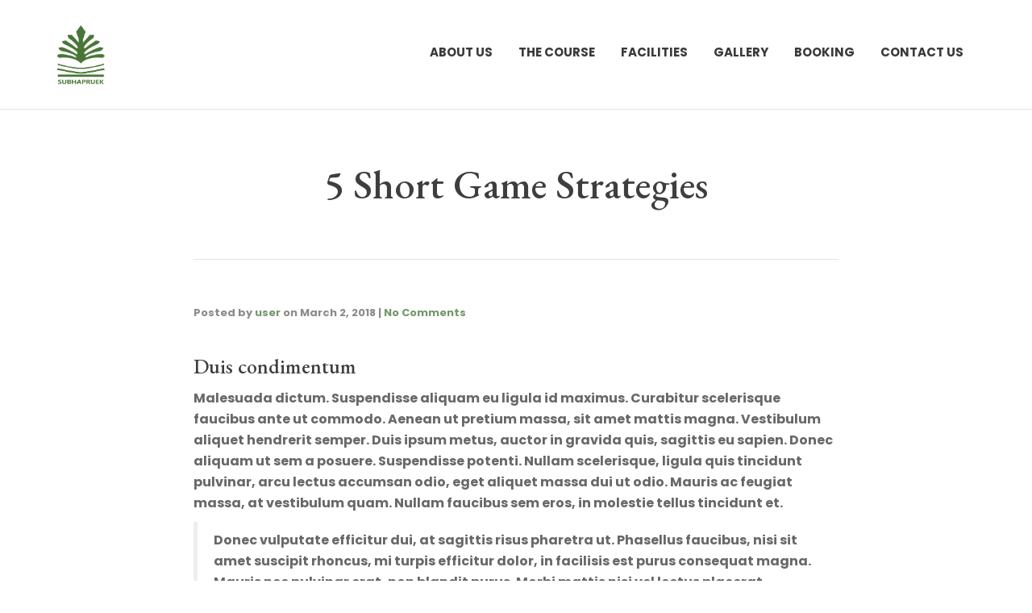

--- FILE ---
content_type: text/html; charset=UTF-8
request_url: https://subhapruekgolf.com/2018/03/02/5-short-game-strategies/
body_size: 9713
content:
<!DOCTYPE html>
<!--[if lt IE 7]>      <html class="no-js lt-ie9 lt-ie8 lt-ie7" lang="en-US"> <![endif]-->
<!--[if IE 7]>         <html class="no-js lt-ie9 lt-ie8" lang="en-US"> <![endif]-->
<!--[if IE 8]>         <html class="no-js lt-ie9" lang="en-US"> <![endif]-->
<!--[if gt IE 8]><!--> <html class="no-js" lang="en-US"> <!--<![endif]-->
<head>
  <meta charset="UTF-8">
  <meta name="viewport" content="width=device-width, initial-scale=1.0">
  <link rel="alternate" type="application/rss+xml" title="Subhapruek Golf Club Feed" href="https://subhapruekgolf.com//feed/">
<title>5 Short Game Strategies &#8211; Subhapruek Golf Club</title>
<style type="text/css" media="screen">#ui-datepicker-div.booked_custom_date_picker table.ui-datepicker-calendar tbody td a.ui-state-active,#ui-datepicker-div.booked_custom_date_picker table.ui-datepicker-calendar tbody td a.ui-state-active:hover,body #booked-profile-page input[type=submit].button-primary:hover,body .booked-list-view button.button:hover, body .booked-list-view input[type=submit].button-primary:hover,body table.booked-calendar input[type=submit].button-primary:hover,body .booked-modal input[type=submit].button-primary:hover,body table.booked-calendar th,body table.booked-calendar thead,body table.booked-calendar thead th,body table.booked-calendar .booked-appt-list .timeslot .timeslot-people button:hover,body #booked-profile-page .booked-profile-header,body #booked-profile-page .booked-tabs li.active a,body #booked-profile-page .booked-tabs li.active a:hover,body #booked-profile-page .appt-block .google-cal-button > a:hover,#ui-datepicker-div.booked_custom_date_picker .ui-datepicker-header{ background:#c4f2d4 !important; }body #booked-profile-page input[type=submit].button-primary:hover,body table.booked-calendar input[type=submit].button-primary:hover,body .booked-list-view button.button:hover, body .booked-list-view input[type=submit].button-primary:hover,body .booked-modal input[type=submit].button-primary:hover,body table.booked-calendar th,body table.booked-calendar .booked-appt-list .timeslot .timeslot-people button:hover,body #booked-profile-page .booked-profile-header,body #booked-profile-page .appt-block .google-cal-button > a:hover{ border-color:#c4f2d4 !important; }body table.booked-calendar tr.days,body table.booked-calendar tr.days th,body .booked-calendarSwitcher.calendar,body #booked-profile-page .booked-tabs,#ui-datepicker-div.booked_custom_date_picker table.ui-datepicker-calendar thead,#ui-datepicker-div.booked_custom_date_picker table.ui-datepicker-calendar thead th{ background:#039146 !important; }body table.booked-calendar tr.days th,body #booked-profile-page .booked-tabs{ border-color:#039146 !important; }#ui-datepicker-div.booked_custom_date_picker table.ui-datepicker-calendar tbody td.ui-datepicker-today a,#ui-datepicker-div.booked_custom_date_picker table.ui-datepicker-calendar tbody td.ui-datepicker-today a:hover,body #booked-profile-page input[type=submit].button-primary,body table.booked-calendar input[type=submit].button-primary,body .booked-list-view button.button, body .booked-list-view input[type=submit].button-primary,body .booked-list-view button.button, body .booked-list-view input[type=submit].button-primary,body .booked-modal input[type=submit].button-primary,body table.booked-calendar .booked-appt-list .timeslot .timeslot-people button,body #booked-profile-page .booked-profile-appt-list .appt-block.approved .status-block,body #booked-profile-page .appt-block .google-cal-button > a,body .booked-modal p.booked-title-bar,body table.booked-calendar td:hover .date span,body .booked-list-view a.booked_list_date_picker_trigger.booked-dp-active,body .booked-list-view a.booked_list_date_picker_trigger.booked-dp-active:hover,.booked-ms-modal .booked-book-appt /* Multi-Slot Booking */{ background:#56c477; }body #booked-profile-page input[type=submit].button-primary,body table.booked-calendar input[type=submit].button-primary,body .booked-list-view button.button, body .booked-list-view input[type=submit].button-primary,body .booked-list-view button.button, body .booked-list-view input[type=submit].button-primary,body .booked-modal input[type=submit].button-primary,body #booked-profile-page .appt-block .google-cal-button > a,body table.booked-calendar .booked-appt-list .timeslot .timeslot-people button,body .booked-list-view a.booked_list_date_picker_trigger.booked-dp-active,body .booked-list-view a.booked_list_date_picker_trigger.booked-dp-active:hover{ border-color:#56c477; }body .booked-modal .bm-window p i.fa,body .booked-modal .bm-window a,body .booked-appt-list .booked-public-appointment-title,body .booked-modal .bm-window p.appointment-title,.booked-ms-modal.visible:hover .booked-book-appt{ color:#56c477; }.booked-appt-list .timeslot.has-title .booked-public-appointment-title { color:inherit; }</style><link rel='dns-prefetch' href='//s.w.org' />
<link rel='dns-prefetch' href='//c0.wp.com' />
<link href='https://fonts.gstatic.com' crossorigin rel='preconnect' />
<link rel="alternate" type="application/rss+xml" title="Subhapruek Golf Club &raquo; Feed" href="https://subhapruekgolf.com/feed/" />
<link rel="alternate" type="application/rss+xml" title="Subhapruek Golf Club &raquo; Comments Feed" href="https://subhapruekgolf.com/comments/feed/" />
<link rel="alternate" type="application/rss+xml" title="Subhapruek Golf Club &raquo; 5 Short Game Strategies Comments Feed" href="https://subhapruekgolf.com/2018/03/02/5-short-game-strategies/feed/" />
<link rel='stylesheet' id='formidable-css'  href='https://subhapruekgolf.com/wp-content/plugins/formidable/css/formidableforms1.css?ver=1251537' type='text/css' media='all' />
<link rel='stylesheet' id='themo-icons-css'  href='https://subhapruekgolf.com/wp-content/plugins/th-widget-pack/assets/icons/golf_icons.css?ver=2' type='text/css' media='all' />
<link rel='stylesheet' id='wp-block-library-css'  href='https://c0.wp.com/c/5.6.16/wp-includes/css/dist/block-library/style.min.css' type='text/css' media='all' />
<style id='wp-block-library-inline-css' type='text/css'>
.has-text-align-justify{text-align:justify;}
</style>
<link rel='stylesheet' id='font-awesome-5-css'  href='https://subhapruekgolf.com/wp-content/plugins/themeisle-companion/obfx_modules/gutenberg-blocks/assets/fontawesome/css/all.min.css?ver=2.10.3' type='text/css' media='all' />
<link rel='stylesheet' id='font-awesome-4-shims-css'  href='https://subhapruekgolf.com/wp-content/plugins/themeisle-companion/obfx_modules/gutenberg-blocks/assets/fontawesome/css/v4-shims.min.css?ver=2.10.3' type='text/css' media='all' />
<link rel='stylesheet' id='dashicons-css'  href='https://c0.wp.com/c/5.6.16/wp-includes/css/dashicons.min.css' type='text/css' media='all' />
<link rel='stylesheet' id='rmp-menu-styles-css'  href='https://subhapruekgolf.com/wp-content/uploads/rmp-menu/css/rmp-menu.css?ver=a4d9da' type='text/css' media='all' />
<link rel='stylesheet' id='wpsm_tabs_r-font-awesome-front-css'  href='https://subhapruekgolf.com/wp-content/plugins/tabs-responsive/assets/css/font-awesome/css/font-awesome.min.css?ver=5.6.16' type='text/css' media='all' />
<link rel='stylesheet' id='wpsm_tabs_r_bootstrap-front-css'  href='https://subhapruekgolf.com/wp-content/plugins/tabs-responsive/assets/css/bootstrap-front.css?ver=5.6.16' type='text/css' media='all' />
<link rel='stylesheet' id='wpsm_tabs_r_animate-css'  href='https://subhapruekgolf.com/wp-content/plugins/tabs-responsive/assets/css/animate.css?ver=5.6.16' type='text/css' media='all' />
<link rel='stylesheet' id='wpmenucart-icons-css'  href='https://subhapruekgolf.com/wp-content/plugins/woocommerce-menu-bar-cart/css/wpmenucart-icons.css?ver=2.9.6' type='text/css' media='all' />
<link rel='stylesheet' id='wpmenucart-font-css'  href='https://subhapruekgolf.com/wp-content/plugins/woocommerce-menu-bar-cart/css/wpmenucart-font.css?ver=2.9.6' type='text/css' media='all' />
<link rel='stylesheet' id='wpmenucart-css'  href='https://subhapruekgolf.com/wp-content/plugins/woocommerce-menu-bar-cart/css/wpmenucart-main.css?ver=2.9.6' type='text/css' media='all' />
<style id='wpmenucart-inline-css' type='text/css'>
.et-cart-info { display:none !important; } .site-header-cart { display:none !important; }
</style>
<link rel='stylesheet' id='booked-icons-css'  href='https://subhapruekgolf.com/wp-content/plugins/booked/assets/css/icons.css?ver=2.3' type='text/css' media='all' />
<link rel='stylesheet' id='booked-tooltipster-css'  href='https://subhapruekgolf.com/wp-content/plugins/booked/assets/js/tooltipster/css/tooltipster.css?ver=3.3.0' type='text/css' media='all' />
<link rel='stylesheet' id='booked-tooltipster-theme-css'  href='https://subhapruekgolf.com/wp-content/plugins/booked/assets/js/tooltipster/css/themes/tooltipster-light.css?ver=3.3.0' type='text/css' media='all' />
<link rel='stylesheet' id='booked-animations-css'  href='https://subhapruekgolf.com/wp-content/plugins/booked/assets/css/animations.css?ver=2.3' type='text/css' media='all' />
<link rel='stylesheet' id='booked-css-css'  href='https://subhapruekgolf.com/wp-content/plugins/booked/dist/booked.css?ver=2.3' type='text/css' media='all' />
<link rel='stylesheet' id='htbbootstrap-css'  href='https://subhapruekgolf.com/wp-content/plugins/ht-mega-for-elementor/assets/css/htbbootstrap.css?ver=1.5.1' type='text/css' media='all' />
<link rel='stylesheet' id='htmega-widgets-css'  href='https://subhapruekgolf.com/wp-content/plugins/ht-mega-for-elementor/assets/css/htmega-widgets.css?ver=1.5.1' type='text/css' media='all' />
<link rel='stylesheet' id='font-awesome-css'  href='https://subhapruekgolf.com/wp-content/plugins/elementor/assets/lib/font-awesome/css/font-awesome.min.css?ver=4.7.0' type='text/css' media='all' />
<link rel='stylesheet' id='htmega-animation-css'  href='https://subhapruekgolf.com/wp-content/plugins/ht-mega-for-elementor/assets/css/animation.css?ver=1.5.1' type='text/css' media='all' />
<link rel='stylesheet' id='htmega-keyframes-css'  href='https://subhapruekgolf.com/wp-content/plugins/ht-mega-for-elementor/assets/css/htmega-keyframes.css?ver=1.5.1' type='text/css' media='all' />
<link rel='stylesheet' id='roots-app-css'  href='https://subhapruekgolf.com/wp-content/themes/uplands/assets/css/app.css?ver=1' type='text/css' media='all' />
<link rel='stylesheet' id='jetpack_css-css'  href='https://c0.wp.com/p/jetpack/9.3.5/css/jetpack.css' type='text/css' media='all' />
<script type='text/javascript' src='https://c0.wp.com/c/5.6.16/wp-includes/js/jquery/jquery.min.js' id='jquery-core-js'></script>
<script type='text/javascript' src='https://c0.wp.com/c/5.6.16/wp-includes/js/jquery/jquery-migrate.min.js' id='jquery-migrate-js'></script>
<script type='text/javascript' id='wpmenucart-ajax-assist-js-extra'>
/* <![CDATA[ */
var wpmenucart_ajax_assist = {"shop_plugin":"","always_display":""};
/* ]]> */
</script>
<script type='text/javascript' src='https://subhapruekgolf.com/wp-content/plugins/woocommerce-menu-bar-cart/javascript/wpmenucart-ajax-assist.js?ver=2.9.6' id='wpmenucart-ajax-assist-js'></script>
<link rel="https://api.w.org/" href="https://subhapruekgolf.com/wp-json/" /><link rel="alternate" type="application/json" href="https://subhapruekgolf.com/wp-json/wp/v2/posts/867" /><link rel="EditURI" type="application/rsd+xml" title="RSD" href="https://subhapruekgolf.com/xmlrpc.php?rsd" />
<link rel="wlwmanifest" type="application/wlwmanifest+xml" href="https://subhapruekgolf.com/wp-includes/wlwmanifest.xml" /> 
<meta name="generator" content="WordPress 5.6.16" />
<link rel="canonical" href="https://subhapruekgolf.com/2018/03/02/5-short-game-strategies/" />
<link rel='shortlink' href='https://subhapruekgolf.com/?p=867' />
<link rel="alternate" type="application/json+oembed" href="https://subhapruekgolf.com/wp-json/oembed/1.0/embed?url=https%3A%2F%2Fsubhapruekgolf.com%2F2018%2F03%2F02%2F5-short-game-strategies%2F" />
<link rel="alternate" type="text/xml+oembed" href="https://subhapruekgolf.com/wp-json/oembed/1.0/embed?url=https%3A%2F%2Fsubhapruekgolf.com%2F2018%2F03%2F02%2F5-short-game-strategies%2F&#038;format=xml" />
<!-- Enter your scripts here --><style type='text/css'>img#wpstats{display:none}</style><!--[if lt IE 9]>
<script src="https://subhapruekgolf.com/wp-content/themes/uplands/assets/js/vendor/html5shiv.min.js"></script>
<script src="https://subhapruekgolf.com/wp-content/themes/uplands/assets/js/vendor/respond.min.js"></script>
<![endif]-->
<link rel="icon" href="https://subhapruekgolf.com/wp-content/uploads/2021/01/cropped-cropped-subhapuek_logo-1-32x32.png" sizes="32x32" />
<link rel="icon" href="https://subhapruekgolf.com/wp-content/uploads/2021/01/cropped-cropped-subhapuek_logo-1-192x192.png" sizes="192x192" />
<link rel="apple-touch-icon" href="https://subhapruekgolf.com/wp-content/uploads/2021/01/cropped-cropped-subhapuek_logo-1-180x180.png" />
<meta name="msapplication-TileImage" content="https://subhapruekgolf.com/wp-content/uploads/2021/01/cropped-cropped-subhapuek_logo-1-270x270.png" />
		<style type="text/css" id="wp-custom-css">
			.headhesive--clone #logo img {
    max-height: 80px !important;
    width: auto;
}

.footer .th-logo-widget img {
    max-height: 80px;
    margin-bottom: 10px;
    width: auto;
    opacity: .75;
}

.navbar .navbar-nav {
    margin-top: 30px;
}

.headhesive--clone .navbar-nav {
    margin-top: 30px !important;
}


		</style>
		<style id="kirki-inline-styles">#logo img{max-height:75px;width:auto;}.navbar .navbar-nav{margin-top:40px;}.navbar .navbar-toggle{top:40px;}.themo_cart_icon{margin-top:calc(40px + 8px);}.btn-cta-primary,.navbar .navbar-nav>li>a:hover:after,.navbar .navbar-nav>li.active>a:after,.navbar .navbar-nav>li.active>a:hover:after,.navbar .navbar-nav>li.active>a:focus:after,form input[type=submit],html .woocommerce a.button.alt,html .woocommerce-page a.button.alt,html .woocommerce a.button,html .woocommerce-page a.button,.woocommerce #respond input#submit.alt:hover,.woocommerce a.button.alt:hover,.woocommerce #respond input#submit.alt, .woocommerce button.button.alt, .woocommerce input.button.alt, .woocommerce button.button.alt:hover,.woocommerce input.button.alt:hover,.woocommerce #respond input#submit.disabled,.woocommerce #respond input#submit:disabled,.woocommerce #respond input#submit:disabled[disabled],.woocommerce a.button.disabled,.woocommerce a.button:disabled,.woocommerce a.button:disabled[disabled],.woocommerce button.button.disabled,.woocommerce button.button:disabled,.woocommerce button.button:disabled[disabled],.woocommerce input.button.disabled,.woocommerce input.button:disabled,.woocommerce input.button:disabled[disabled],.woocommerce #respond input#submit.disabled:hover,.woocommerce #respond input#submit:disabled:hover,.woocommerce #respond input#submit:disabled[disabled]:hover,.woocommerce a.button.disabled:hover,.woocommerce a.button:disabled:hover,.woocommerce a.button:disabled[disabled]:hover,.woocommerce button.button.disabled:hover,.woocommerce button.button:disabled:hover,.woocommerce button.button:disabled[disabled]:hover,.woocommerce input.button.disabled:hover,.woocommerce input.button:disabled:hover,.woocommerce input.button:disabled[disabled]:hover,.woocommerce #respond input#submit.alt.disabled,.woocommerce #respond input#submit.alt.disabled:hover,.woocommerce #respond input#submit.alt:disabled,.woocommerce #respond input#submit.alt:disabled:hover,.woocommerce #respond input#submit.alt:disabled[disabled],.woocommerce #respond input#submit.alt:disabled[disabled]:hover,.woocommerce a.button.alt.disabled,.woocommerce a.button.alt.disabled:hover,.woocommerce a.button.alt:disabled,.woocommerce a.button.alt:disabled:hover,.woocommerce a.button.alt:disabled[disabled],.woocommerce a.button.alt:disabled[disabled]:hover,.woocommerce button.button.alt.disabled,.woocommerce button.button.alt.disabled:hover,.woocommerce button.button.alt:disabled,.woocommerce button.button.alt:disabled:hover,.woocommerce button.button.alt:disabled[disabled],.woocommerce button.button.alt:disabled[disabled]:hover,.woocommerce input.button.alt.disabled,.woocommerce input.button.alt.disabled:hover,.woocommerce input.button.alt:disabled,.woocommerce input.button.alt:disabled:hover,.woocommerce input.button.alt:disabled[disabled],.woocommerce input.button.alt:disabled[disabled]:hover,p.demo_store,.woocommerce.widget_price_filter .ui-slider .ui-slider-handle,.th-conversion form input[type=submit],.th-conversion .with_frm_style input[type=submit],.th-pricing-column.th-highlight,.search-submit,.search-submit:hover,.widget .tagcloud a:hover,.footer .tagcloud a:hover,.btn-standard-primary-form form .frm_submit input[type=submit],.btn-standard-primary-form form .frm_submit input[type=submit]:hover,.btn-ghost-primary-form form .frm_submit input[type=submit]:hover,.btn-cta-primary-form form .frm_submit input[type=submit],.btn-cta-primary-form form .frm_submit input[type=submit]:hover,.th-widget-area form input[type=submit],.th-widget-area .with_frm_style .frm_submit input[type=submit],.elementor-widget-themo-header.elementor-view-stacked .th-header-wrap .elementor-icon,.elementor-widget-themo-service-block.elementor-view-stacked .th-service-block-w .elementor-icon{background-color:#74986a;}a,.accent,.navbar .navbar-nav .dropdown-menu li.active a,.navbar .navbar-nav .dropdown-menu li a:hover,.navbar .navbar-nav .dropdown-menu li.active a:hover,.page-title h1,.inner-container>h1.entry-title,.woocommerce ul.products li.product .price,.woocommerce ul.products li.product .price del,.woocommerce .single-product .product .price,.woocommerce.single-product .product .price,.woocommerce .single-product .product .price ins,.woocommerce.single-product .product .price ins,.a2c-ghost.woocommerce a.button,.th-cta .th-cta-text span,.elementor-widget-themo-info-card .th-info-card-wrap .elementor-icon-box-title,.th-pricing-cost,#main-flex-slider .slides h1,.th-team-member-social a i:hover,.elementor-widget-toggle .elementor-toggle .elementor-toggle-title,.elementor-widget-toggle .elementor-toggle .elementor-toggle-title.active,.elementor-widget-toggle .elementor-toggle .elementor-toggle-icon,.elementor-widget-themo-header .th-header-wrap .elementor-icon,.elementor-widget-themo-header.elementor-view-default .th-header-wrap .elementor-icon,.elementor-widget-themo-service-block .th-service-block-w .elementor-icon,.elementor-widget-themo-service-block.elementor-view-default .th-service-block-w .elementor-icon,.elementor-widget-themo-header.elementor-view-framed .th-header-wrap .elementor-icon,.elementor-widget-themo-service-block.elementor-view-framed .th-service-block-w .elementor-icon{color:#74986a;}.btn-standard-primary,.btn-ghost-primary:hover,.pager li>a:hover,.pager li>span:hover,.a2c-ghost.woocommerce a.button:hover{background-color:#74986a;}.btn-standard-primary,.btn-ghost-primary:hover,.pager li>a:hover,.pager li>span:hover,.a2c-ghost.woocommerce a.button:hover,.btn-standard-primary-form form .frm_submit input[type=submit],.btn-standard-primary-form form .frm_submit input[type=submit]:hover,.btn-ghost-primary-form form .frm_submit input[type=submit]:hover,.btn-ghost-primary-form form .frm_submit input[type=submit]{border-color:#74986a;}.btn-ghost-primary,.th-portfolio-filters a.current,.a2c-ghost.woocommerce a.button,.btn-ghost-primary-form form .frm_submit input[type=submit]{color:#74986a;}.btn-ghost-primary,.th-portfolio-filters a.current,.a2c-ghost.woocommerce a.button,.elementor-widget-themo-header.elementor-view-framed .th-header-wrap .elementor-icon,.elementor-widget-themo-service-block.elementor-view-framed .th-service-block-w .elementor-icon{border-color:#74986a;}form select:focus,form textarea:focus,form input:focus,.th-widget-area .widget select:focus,.search-form input:focus{border-color:#74986a!important;}.btn-cta-accent,.a2c-cta.woocommerce a.button,.a2c-cta.woocommerce a.button:hover,.btn-standard-accent-form form .frm_submit input[type=submit],.btn-standard-accent-form form .frm_submit input[type=submit]:hover,.btn-ghost-accent-form form .frm_submit input[type=submit]:hover,.btn-cta-accent-form form .frm_submit input[type=submit],.btn-cta-accent-form form .frm_submit input[type=submit]:hover{background-color:#9d9684;}body #booked-profile-page input[type=submit].button-primary,body table.booked-calendar input[type=submit].button-primary,body .booked-modal input[type=submit].button-primary,body table.booked-calendar .booked-appt-list .timeslot .timeslot-people button,body #booked-profile-page .booked-profile-appt-list .appt-block.approved .status-block{background:#9d9684!important;}body #booked-profile-page input[type=submit].button-primary,body table.booked-calendar input[type=submit].button-primary,body .booked-modal input[type=submit].button-primary,body table.booked-calendar .booked-appt-list .timeslot .timeslot-people button,.btn-standard-accent-form form .frm_submit input[type=submit],.btn-standard-accent-form form .frm_submit input[type=submit]:hover,.btn-ghost-accent-form form .frm_submit input[type=submit]:hover,.btn-ghost-accent-form form .frm_submit input[type=submit]{border-color:#9d9684!important;}.btn-standard-accent,.btn-ghost-accent:hover{background-color:#9d9684;border-color:#9d9684;}.btn-ghost-accent,.btn-ghost-accent-form form .frm_submit input[type=submit]{color:#9d9684;}.btn-ghost-accent{border-color:#9d9684;}.h1,.h2,.h3,.h4,.h5,.h6,h1,h2,h3,h4,h5,h6{font-family:EB Garamond;font-weight:500;}body,p,li{font-family:Poppins;font-size:16px;font-weight:400;line-height:1.65;color:#686868;}.navbar .navbar-nav > li > a, .navbar .navbar-nav > li > a:hover, .navbar .navbar-nav > li.active > a, .navbar .navbar-nav > li.active > a:hover, .navbar .navbar-nav > li.active > a:focus, .navbar .navbar-nav > li.th-accent{font-family:Poppins;font-size:15px;font-weight:500;text-transform:uppercase;color:#3a3a3a;}.simple-conversion form input[type=submit],.simple-conversion .with_frm_style input[type=submit],.search-form input{-webkit-border-radius: 0!important;-moz-border-radius: 0!important;border-radius: 0!important;}.nav-tabs > li > a, .frm_forms form input[type=text], .frm_forms form input[type=email], .frm_forms form input[type=url], .frm_forms form input[type=password], .frm_forms form input[type=number], .frm_forms form input[type=tel], .frm_style_formidable-style.with_frm_style input[type=text], .frm_style_formidable-style.with_frm_style input[type=password], .frm_style_formidable-style.with_frm_style input[type=email], .frm_style_formidable-style.with_frm_style input[type=number], .frm_style_formidable-style.with_frm_style input[type=url], .frm_style_formidable-style.with_frm_style input[type=tel], .frm_style_formidable-style.with_frm_style input[type=file], .frm_style_formidable-style.with_frm_style input[type=search], .woocommerce form input[type=text], .woocommerce form input[type=password], .woocommerce form input[type=email], .woocommerce form input[type=number], .woocommerce form input[type=url], .woocommerce form input[type=tel], .woocommerce form input[type=file], .woocommerce form input[type=search], .select2-container--default .select2-selection--single, .woocommerce form textarea, .woocommerce .woocommerce-info, .woocommerce form.checkout_coupon, .woocommerce form.login, .woocommerce form.register{-webkit-border-radius: 0;-moz-border-radius: 0;border-radius: 0;}.btn, .btn-cta, .btn-sm,.btn-group-sm > .btn, .btn-group-xs > .btn, .pager li > a,.pager li > span, .form-control, #respond input[type=submit], body .booked-modal button, .woocommerce #respond input#submit, .woocommerce a.button, .woocommerce button.button, .woocommerce input.button, .woocommerce div.product form.cart .button, .search-form input, .search-submit, .th-accent, .headhesive--clone.banner[data-transparent-header='true'] .th-accent, .elementor-widget-themo-info-card .th-info-card-wrap, .th-pkg-img img, .th-pkg-content, .th-pkg-info, .map-info, .mas-blog-post .post-inner, .mas-blog-post img, .flex-direction-nav a, .widget .tagcloud a, .woocommerce form select, .woocommerce-cart select, .woocommerce nav.woocommerce-pagination ul li{-webkit-border-radius: 0;-moz-border-radius: 0;border-radius: 0;}form input[type=submit],.with_frm_style .frm_submit input[type=submit],.with_frm_style .frm_submit input[type=button],.frm_form_submit_style, .with_frm_style.frm_login_form input[type=submit], .widget input[type=submit],.widget .frm_style_formidable-style.with_frm_style input[type=submit], .th-port-btn, body #booked-profile-page input[type=submit], body #booked-profile-page button, body table.booked-calendar input[type=submit], body table.booked-calendar button, body .booked-modal input[type=submit], body .booked-modal button,.th-widget-area form input[type=submit],.th-widget-area .with_frm_style .frm_submit input[type=submit],.th-widget-area .widget .frm_style_formidable-style.with_frm_style input[type=submit]{-webkit-border-radius: 0;-moz-border-radius: 0;border-radius: 0;}.th-lower-footer h1.widget-title, .th-lower-footer h2.widget-title, .th-lower-footer h3.widget-title, .th-lower-footer h4.widget-title, .th-lower-footer h5.widget-title, .th-lower-footer h6.widget-title, .th-lower-footer a:hover{color:#ffffff;}.th-lower-footer p, .th-lower-footer a, .th-lower-footer ul li, .th-lower-footer ol li, .th-lower-footer .soc-widget i{color:#d2d2d2;}.th-lower-footer{background:#212e31;}/* cyrillic-ext */
@font-face {
  font-family: 'EB Garamond';
  font-style: normal;
  font-weight: 500;
  font-display: swap;
  src: url(https://subhapruekgolf.com/wp-content/fonts/eb-garamond/font) format('woff');
  unicode-range: U+0460-052F, U+1C80-1C8A, U+20B4, U+2DE0-2DFF, U+A640-A69F, U+FE2E-FE2F;
}
/* cyrillic */
@font-face {
  font-family: 'EB Garamond';
  font-style: normal;
  font-weight: 500;
  font-display: swap;
  src: url(https://subhapruekgolf.com/wp-content/fonts/eb-garamond/font) format('woff');
  unicode-range: U+0301, U+0400-045F, U+0490-0491, U+04B0-04B1, U+2116;
}
/* greek-ext */
@font-face {
  font-family: 'EB Garamond';
  font-style: normal;
  font-weight: 500;
  font-display: swap;
  src: url(https://subhapruekgolf.com/wp-content/fonts/eb-garamond/font) format('woff');
  unicode-range: U+1F00-1FFF;
}
/* greek */
@font-face {
  font-family: 'EB Garamond';
  font-style: normal;
  font-weight: 500;
  font-display: swap;
  src: url(https://subhapruekgolf.com/wp-content/fonts/eb-garamond/font) format('woff');
  unicode-range: U+0370-0377, U+037A-037F, U+0384-038A, U+038C, U+038E-03A1, U+03A3-03FF;
}
/* vietnamese */
@font-face {
  font-family: 'EB Garamond';
  font-style: normal;
  font-weight: 500;
  font-display: swap;
  src: url(https://subhapruekgolf.com/wp-content/fonts/eb-garamond/font) format('woff');
  unicode-range: U+0102-0103, U+0110-0111, U+0128-0129, U+0168-0169, U+01A0-01A1, U+01AF-01B0, U+0300-0301, U+0303-0304, U+0308-0309, U+0323, U+0329, U+1EA0-1EF9, U+20AB;
}
/* latin-ext */
@font-face {
  font-family: 'EB Garamond';
  font-style: normal;
  font-weight: 500;
  font-display: swap;
  src: url(https://subhapruekgolf.com/wp-content/fonts/eb-garamond/font) format('woff');
  unicode-range: U+0100-02BA, U+02BD-02C5, U+02C7-02CC, U+02CE-02D7, U+02DD-02FF, U+0304, U+0308, U+0329, U+1D00-1DBF, U+1E00-1E9F, U+1EF2-1EFF, U+2020, U+20A0-20AB, U+20AD-20C0, U+2113, U+2C60-2C7F, U+A720-A7FF;
}
/* latin */
@font-face {
  font-family: 'EB Garamond';
  font-style: normal;
  font-weight: 500;
  font-display: swap;
  src: url(https://subhapruekgolf.com/wp-content/fonts/eb-garamond/font) format('woff');
  unicode-range: U+0000-00FF, U+0131, U+0152-0153, U+02BB-02BC, U+02C6, U+02DA, U+02DC, U+0304, U+0308, U+0329, U+2000-206F, U+20AC, U+2122, U+2191, U+2193, U+2212, U+2215, U+FEFF, U+FFFD;
}/* devanagari */
@font-face {
  font-family: 'Poppins';
  font-style: normal;
  font-weight: 400;
  font-display: swap;
  src: url(https://subhapruekgolf.com/wp-content/fonts/poppins/font) format('woff');
  unicode-range: U+0900-097F, U+1CD0-1CF9, U+200C-200D, U+20A8, U+20B9, U+20F0, U+25CC, U+A830-A839, U+A8E0-A8FF, U+11B00-11B09;
}
/* latin-ext */
@font-face {
  font-family: 'Poppins';
  font-style: normal;
  font-weight: 400;
  font-display: swap;
  src: url(https://subhapruekgolf.com/wp-content/fonts/poppins/font) format('woff');
  unicode-range: U+0100-02BA, U+02BD-02C5, U+02C7-02CC, U+02CE-02D7, U+02DD-02FF, U+0304, U+0308, U+0329, U+1D00-1DBF, U+1E00-1E9F, U+1EF2-1EFF, U+2020, U+20A0-20AB, U+20AD-20C0, U+2113, U+2C60-2C7F, U+A720-A7FF;
}
/* latin */
@font-face {
  font-family: 'Poppins';
  font-style: normal;
  font-weight: 400;
  font-display: swap;
  src: url(https://subhapruekgolf.com/wp-content/fonts/poppins/font) format('woff');
  unicode-range: U+0000-00FF, U+0131, U+0152-0153, U+02BB-02BC, U+02C6, U+02DA, U+02DC, U+0304, U+0308, U+0329, U+2000-206F, U+20AC, U+2122, U+2191, U+2193, U+2212, U+2215, U+FEFF, U+FFFD;
}
/* devanagari */
@font-face {
  font-family: 'Poppins';
  font-style: normal;
  font-weight: 500;
  font-display: swap;
  src: url(https://subhapruekgolf.com/wp-content/fonts/poppins/font) format('woff');
  unicode-range: U+0900-097F, U+1CD0-1CF9, U+200C-200D, U+20A8, U+20B9, U+20F0, U+25CC, U+A830-A839, U+A8E0-A8FF, U+11B00-11B09;
}
/* latin-ext */
@font-face {
  font-family: 'Poppins';
  font-style: normal;
  font-weight: 500;
  font-display: swap;
  src: url(https://subhapruekgolf.com/wp-content/fonts/poppins/font) format('woff');
  unicode-range: U+0100-02BA, U+02BD-02C5, U+02C7-02CC, U+02CE-02D7, U+02DD-02FF, U+0304, U+0308, U+0329, U+1D00-1DBF, U+1E00-1E9F, U+1EF2-1EFF, U+2020, U+20A0-20AB, U+20AD-20C0, U+2113, U+2C60-2C7F, U+A720-A7FF;
}
/* latin */
@font-face {
  font-family: 'Poppins';
  font-style: normal;
  font-weight: 500;
  font-display: swap;
  src: url(https://subhapruekgolf.com/wp-content/fonts/poppins/font) format('woff');
  unicode-range: U+0000-00FF, U+0131, U+0152-0153, U+02BB-02BC, U+02C6, U+02DA, U+02DC, U+0304, U+0308, U+0329, U+2000-206F, U+20AC, U+2122, U+2191, U+2193, U+2212, U+2215, U+FEFF, U+FFFD;
}
/* devanagari */
@font-face {
  font-family: 'Poppins';
  font-style: normal;
  font-weight: 600;
  font-display: swap;
  src: url(https://subhapruekgolf.com/wp-content/fonts/poppins/font) format('woff');
  unicode-range: U+0900-097F, U+1CD0-1CF9, U+200C-200D, U+20A8, U+20B9, U+20F0, U+25CC, U+A830-A839, U+A8E0-A8FF, U+11B00-11B09;
}
/* latin-ext */
@font-face {
  font-family: 'Poppins';
  font-style: normal;
  font-weight: 600;
  font-display: swap;
  src: url(https://subhapruekgolf.com/wp-content/fonts/poppins/font) format('woff');
  unicode-range: U+0100-02BA, U+02BD-02C5, U+02C7-02CC, U+02CE-02D7, U+02DD-02FF, U+0304, U+0308, U+0329, U+1D00-1DBF, U+1E00-1E9F, U+1EF2-1EFF, U+2020, U+20A0-20AB, U+20AD-20C0, U+2113, U+2C60-2C7F, U+A720-A7FF;
}
/* latin */
@font-face {
  font-family: 'Poppins';
  font-style: normal;
  font-weight: 600;
  font-display: swap;
  src: url(https://subhapruekgolf.com/wp-content/fonts/poppins/font) format('woff');
  unicode-range: U+0000-00FF, U+0131, U+0152-0153, U+02BB-02BC, U+02C6, U+02DA, U+02DC, U+0304, U+0308, U+0329, U+2000-206F, U+20AC, U+2122, U+2191, U+2193, U+2212, U+2215, U+FEFF, U+FFFD;
}
/* devanagari */
@font-face {
  font-family: 'Poppins';
  font-style: normal;
  font-weight: 700;
  font-display: swap;
  src: url(https://subhapruekgolf.com/wp-content/fonts/poppins/font) format('woff');
  unicode-range: U+0900-097F, U+1CD0-1CF9, U+200C-200D, U+20A8, U+20B9, U+20F0, U+25CC, U+A830-A839, U+A8E0-A8FF, U+11B00-11B09;
}
/* latin-ext */
@font-face {
  font-family: 'Poppins';
  font-style: normal;
  font-weight: 700;
  font-display: swap;
  src: url(https://subhapruekgolf.com/wp-content/fonts/poppins/font) format('woff');
  unicode-range: U+0100-02BA, U+02BD-02C5, U+02C7-02CC, U+02CE-02D7, U+02DD-02FF, U+0304, U+0308, U+0329, U+1D00-1DBF, U+1E00-1E9F, U+1EF2-1EFF, U+2020, U+20A0-20AB, U+20AD-20C0, U+2113, U+2C60-2C7F, U+A720-A7FF;
}
/* latin */
@font-face {
  font-family: 'Poppins';
  font-style: normal;
  font-weight: 700;
  font-display: swap;
  src: url(https://subhapruekgolf.com/wp-content/fonts/poppins/font) format('woff');
  unicode-range: U+0000-00FF, U+0131, U+0152-0153, U+02BB-02BC, U+02C6, U+02DA, U+02DC, U+0304, U+0308, U+0329, U+2000-206F, U+20AC, U+2122, U+2191, U+2193, U+2212, U+2215, U+FEFF, U+FFFD;
}</style></head>


<body class="post-template-default single single-post postid-867 single-format-standard wp-custom-logo elementor-default elementor-kit-385 th-sticky-header">

        <!-- Preloader Start -->
        <div id="loader-wrapper">
            <div id="loader"></div>
            <div class="loader-section section-left"></div>
            <div class="loader-section section-right"></div>
        </div>
        <!-- Preloader End -->
    



  
<header class="banner navbar navbar-default navbar-static-top th-light-dropdown" role="banner" >
    	<div class="container">
        <div class="navbar-header">
            <button type="button" class="navbar-toggle collapsed" data-toggle="collapse" data-target=".navbar-collapse">
                <span class="sr-only">Toggle navigation</span>
                <span class="icon-bar"></span>
                <span class="icon-bar"></span>
                <span class="icon-bar"></span>
            </button>
            <div id="logo">
                <a href="https://subhapruekgolf.com/">
                   	                    <img data-rjs="2" class="logo-main logo-reg" src="https://subhapruekgolf.com/wp-content/uploads/2021/01/subhapuek_logo.png"  height='75' width='60'   alt="Subhapruek Golf Club" />
				</a>
            </div>
        </div>

        
        
        <nav class="collapse navbar-collapse bs-navbar-collapse" role="navigation">
            <ul id="menu-header-menu" class="nav navbar-nav"><li class="menu-item menu-item-type-post_type menu-item-object-page menu-item-1021"><a href="https://subhapruekgolf.com/about-us/">About Us</a></li>
<li class="menu-item menu-item-type-post_type menu-item-object-page menu-item-1020"><a href="https://subhapruekgolf.com/the-course/">The Course</a></li>
<li class="menu-item menu-item-type-post_type menu-item-object-page menu-item-1019"><a href="https://subhapruekgolf.com/facilities/">Facilities</a></li>
<li class="menu-item menu-item-type-post_type menu-item-object-page menu-item-1018"><a href="https://subhapruekgolf.com/gallery/">Gallery</a></li>
<li class="menu-item menu-item-type-post_type menu-item-object-page menu-item-3424"><a href="https://subhapruekgolf.com/booking/">Booking</a></li>
<li class="menu-item menu-item-type-post_type menu-item-object-page menu-item-1017"><a href="https://subhapruekgolf.com/contract-us/">Contact us</a></li>
</ul>        </nav>
	</div>
</header>
  <div class="wrap" role="document">
  
    <div class="content">

        <div class="inner-container th-no-sidebar">
	

<div class="subheader"></div>    <div class="container">
        <div class="row">
            <section id="themo_single_post_layout" class="page-title centered">
                                <h1 class='entry-title'>5 Short Game Strategies</h1>            </section>	
         </div>
    </div>
    
    
        
        
        
	<section id="themo_single_post_layout_content">
	<div class='container'>
	    
        
    <div class="row">
        <div class="col-md-12">
						            <div class="post-867 post type-post status-publish format-standard has-post-thumbnail hentry category-golf-tips category-strategy">
				        		<div class="post-inner">
                    <div class="post-meta"><span class="show-author">Posted by <a href="https://subhapruekgolf.com/author/user/" title="Posts by user" rel="author">user</a></span> <span class="show-date"><span class="pre-date">on</span> <time class="published" datetime="2018-03-02T04:44:47+07:00">March 2, 2018</time></span> <span class="is-sticky">| Featured</span> <span class="show-comments">| <a href="https://subhapruekgolf.com/2018/03/02/5-short-game-strategies/#respond">No Comments</a></span></div>
    	            	<div class="entry-content">
					<h4>Duis condimentum</h4>
<p>Malesuada dictum. Suspendisse aliquam eu ligula id maximus. Curabitur scelerisque faucibus ante ut commodo. Aenean ut pretium massa, sit amet mattis magna. Vestibulum aliquet hendrerit semper. Duis ipsum metus, auctor in gravida quis, sagittis eu sapien. Donec aliquam ut sem a posuere. Suspendisse potenti. Nullam scelerisque, ligula quis tincidunt pulvinar, arcu lectus accumsan odio, eget aliquet massa dui ut odio. Mauris ac feugiat massa, at vestibulum quam. Nullam faucibus sem eros, in molestie tellus tincidunt et.</p>
<blockquote><p>Donec vulputate efficitur dui, at sagittis risus pharetra ut. Phasellus faucibus, nisi sit amet suscipit rhoncus, mi turpis efficitur dolor, in facilisis est purus consequat magna. Mauris nec pulvinar erat, non blandit purus. Morbi mattis nisi vel lectus placerat aliquam. Nam sagittis risus sed mi molestie suscipit. Nam laoreet et dui ut convallis. Etiam maximus tempor diam ac dignissim.</p></blockquote>
<h4>Nunc justo lectus</h4>
<p>Dapibus ac magna sit amet, sodales tincidunt sem. Nam sed est ut dolor bibendum malesuada. Ut sed sem justo. Praesent ipsum elit, porttitor ultricies felis in, eleifend eleifend quam. Phasellus dapibus justo in consectetur rhoncus. Praesent consectetur augue lacus, non accumsan diam tincidunt vitae. Nam quis luctus eros. In dui eros, malesuada id sapien scelerisque, blandit imperdiet odio. Aliquam neque dolor, congue vitae hendrerit ut, finibus eu turpis.</p>
<ul>
<li>Praesent sit amet nulla sit amet orci scelerisque pharetra non et est.</li>
<li>Vestibulum in gravida erat. Nam interdum iaculis turpis, quis bibendum felis posuere at.</li>
<li>In blandit accumsan sem vel scelerisque. Nunc eu felis eu metus finibus bibendum elementum non urna.</li>
</ul>
<p><strong>Cras nisl libero</strong>, volutpat in porta eu, porta ut nisi. Nam mattis varius neque, ut egestas lectus tristique sit amet. Aenean convallis lacus sit amet lacinia placerat. Donec malesuada orci pretium aliquam lobortis.</p>
                </div>
				
</div>
			</div>
            



    
	<div id="respond" class="comment-respond">
		<h3 id="reply-title" class="comment-reply-title">Leave a Reply <small><a rel="nofollow" id="cancel-comment-reply-link" href="/2018/03/02/5-short-game-strategies/#respond" style="display:none;">Cancel Reply</a></small></h3><form action="https://subhapruekgolf.com/wp-comments-post.php" method="post" id="commentform" class="comment-form"><p class="comment-info">Your email address will not be published. Required fields are marked *</p><div class="form-group"><label for="comment">Comment</label><textarea name="comment" id="comment" class="form-control" rows="8" aria-required="true"></textarea></div><p class="form-allowed-tags">You may use these <abbr title="HyperText Markup Language">HTML</abbr> tags and attributes:  <code>&lt;a href=&quot;&quot; title=&quot;&quot;&gt; &lt;abbr title=&quot;&quot;&gt; &lt;acronym title=&quot;&quot;&gt; &lt;b&gt; &lt;blockquote cite=&quot;&quot;&gt; &lt;cite&gt; &lt;code&gt; &lt;del datetime=&quot;&quot;&gt; &lt;em&gt; &lt;i&gt; &lt;q cite=&quot;&quot;&gt; &lt;s&gt; &lt;strike&gt; &lt;strong&gt; </code></p><div class="form-group"><label for="author">Name *</label> <input type="text" class="form-control" name="author"  id="author" value="" size="22" aria-required='true' /></div>
<div class="form-group"><label for="email">Email *</label> <input type="text" class="form-control" name="email" id="email" value="" size="22" aria-required='true' /></div>
<div class="form-group"><label for="url">Website</label><input type="text"  class="form-control" name="url" id="url"  value="" size="22" /></div>
<p class="comment-form-cookies-consent"><input id="wp-comment-cookies-consent" name="wp-comment-cookies-consent" type="checkbox" value="yes" /> <label for="wp-comment-cookies-consent">Save my name, email, and website in this browser for the next time I comment.</label></p>
<p class="form-submit"><input name="submit" type="submit" id="submit" class="submit" value="Submit Comment" /> <input type='hidden' name='comment_post_ID' value='867' id='comment_post_ID' />
<input type='hidden' name='comment_parent' id='comment_parent' value='0' />
</p></form>	</div><!-- #respond -->
	  
        		
     </div><!-- /.col-md-12 -->                  	
    </div><!-- /.row -->

		</div><!-- /.container -->	</section>

	    
                    
    
    </div><!-- /.inner-container -->    
    </div><!-- /.content -->
  </div><!-- /.wrap -->

  
<div class="prefooter"></div>

<footer class="footer" role="contentinfo">
    
            <div class="th-lower-footer">
            <div class="th-separator"></div>
            <div class="container">
                <div class="footer-widgets row th-widget-area">
                                            <div class="footer-area-1 col-sm-6">
                            <section class="widget text-8 widget_text"><div class="widget-inner"><h3 class="widget-title">CONTACT US</h3>			<div class="textwidget"><h5 class="elementor-heading-title elementor-size-default"><span class="elementor-heading-title elementor-size-default elementor-inline-editing pen" data-elementor-setting-key="title" data-pen-placeholder="Type Here...">Email : <a href="/cdn-cgi/l/email-protection" class="__cf_email__" data-cfemail="4d3e382f252c3d3f3828262a22212b3f3e3b0d2a202c2421632e2220">[email&#160;protected]</a></span></h5>
<h5 class="elementor-heading-title elementor-size-default"><span data-elementor-setting-key="title" data-pen-placeholder="Type Here...">TEL: 088-424-4176-78, 02-705-6262-67, 081-644-5257</span></h5>
<h5 class="elementor-heading-title elementor-size-default">Address : 102 Moo 7, Bangna-Trad Rd.Km.26, Ban Bang Bo, Samut Prakan, Thailand 10560</h5>
</div>
		</div></section>                        </div>
                                                                <div class="footer-area-2 col-sm-6">
                            
                		<section class="widget widget-social th-social-align-right">
    		<div class="widget-inner">
        		        			<div class="soc-widget">
        			<a target=_blank  href='#0'><i class='fa fa-facebook'></i></a><a target=_blank  href='#0'><i class='fa fa-twitter'></i></a><a target=_blank  href='#0'><i class='fa fa-instagram'></i></a><a  href='#0'><i class='fa fa-pinterest'></i></a>           			</div>
    			</div>
		</section>

		                        </div>
                                                                            </div>
            </div>
        </div>
    </footer>


<!-- Enter your scripts here --><script data-cfasync="false" src="/cdn-cgi/scripts/5c5dd728/cloudflare-static/email-decode.min.js"></script><script type='text/javascript' src='https://c0.wp.com/c/5.6.16/wp-includes/js/jquery/ui/core.min.js' id='jquery-ui-core-js'></script>
<script type='text/javascript' src='https://c0.wp.com/c/5.6.16/wp-includes/js/jquery/ui/datepicker.min.js' id='jquery-ui-datepicker-js'></script>
<script type='text/javascript' id='jquery-ui-datepicker-js-after'>
jQuery(document).ready(function(jQuery){jQuery.datepicker.setDefaults({"closeText":"Close","currentText":"Today","monthNames":["January","February","March","April","May","June","July","August","September","October","November","December"],"monthNamesShort":["Jan","Feb","Mar","Apr","May","Jun","Jul","Aug","Sep","Oct","Nov","Dec"],"nextText":"Next","prevText":"Previous","dayNames":["Sunday","Monday","Tuesday","Wednesday","Thursday","Friday","Saturday"],"dayNamesShort":["Sun","Mon","Tue","Wed","Thu","Fri","Sat"],"dayNamesMin":["S","M","T","W","T","F","S"],"dateFormat":"MM d, yy","firstDay":1,"isRTL":false});});
</script>
<script type='text/javascript' src='https://subhapruekgolf.com/wp-content/plugins/booked/assets/js/spin.min.js?ver=2.0.1' id='booked-spin-js-js'></script>
<script type='text/javascript' src='https://subhapruekgolf.com/wp-content/plugins/booked/assets/js/spin.jquery.js?ver=2.0.1' id='booked-spin-jquery-js'></script>
<script type='text/javascript' src='https://subhapruekgolf.com/wp-content/plugins/booked/assets/js/tooltipster/js/jquery.tooltipster.min.js?ver=3.3.0' id='booked-tooltipster-js'></script>
<script type='text/javascript' id='booked-functions-js-extra'>
/* <![CDATA[ */
var booked_js_vars = {"ajax_url":"https:\/\/subhapruekgolf.com\/wp-admin\/admin-ajax.php","profilePage":"","publicAppointments":"","i18n_confirm_appt_delete":"Are you sure you want to cancel this booking?","i18n_please_wait":"Please wait ...","i18n_wrong_username_pass":"Wrong username\/password combination.","i18n_fill_out_required_fields":"Please fill out all required fields.","i18n_guest_appt_required_fields":"Please enter your name to request a booking.","i18n_appt_required_fields":"Please enter your name, your email address and choose a password to request a booking.","i18n_appt_required_fields_guest":"Please fill in all \"Information\" fields.","i18n_password_reset":"Please check your email for instructions on resetting your password.","i18n_password_reset_error":"That username or email is not recognized."};
/* ]]> */
</script>
<script type='text/javascript' src='https://subhapruekgolf.com/wp-content/plugins/booked/assets/js/functions.js?ver=2.3' id='booked-functions-js'></script>
<script type='text/javascript' id='rmp_menu_scripts-js-extra'>
/* <![CDATA[ */
var rmp_menu = {"ajaxURL":"https:\/\/subhapruekgolf.com\/wp-admin\/admin-ajax.php","wp_nonce":"405e908407","menu":[]};
/* ]]> */
</script>
<script type='text/javascript' src='https://subhapruekgolf.com/wp-content/plugins/responsive-menu/v4.0.0/assets/js/rmp-menu.js?ver=4.0.4' id='rmp_menu_scripts-js'></script>
<script type='text/javascript' src='https://subhapruekgolf.com/wp-content/plugins/tabs-responsive/assets/js/bootstrap.js?ver=5.6.16' id='wpsm_tabs_r_bootstrap-js-front-js'></script>
<script type='text/javascript' src='https://subhapruekgolf.com/wp-content/plugins/ht-mega-for-elementor/assets/js/popper.min.js?ver=1.5.1' id='htmega-popper-js'></script>
<script type='text/javascript' src='https://subhapruekgolf.com/wp-content/plugins/ht-mega-for-elementor/assets/js/htbbootstrap.js?ver=1.5.1' id='htbbootstrap-js'></script>
<script type='text/javascript' src='https://subhapruekgolf.com/wp-content/plugins/ht-mega-for-elementor/assets/js/waypoints.js?ver=1.5.1' id='waypoints-js'></script>
<script type='text/javascript' id='booked-fea-js-js-extra'>
/* <![CDATA[ */
var booked_fea_vars = {"ajax_url":"https:\/\/subhapruekgolf.com\/wp-admin\/admin-ajax.php","i18n_confirm_appt_delete":"Are you sure you want to cancel this booking?","i18n_confirm_appt_approve":"Are you sure you want to approve this booking?"};
/* ]]> */
</script>
<script type='text/javascript' src='https://subhapruekgolf.com/wp-content/plugins/booked/includes/add-ons/frontend-agents/js/functions.js?ver=2.3' id='booked-fea-js-js'></script>
<script type='text/javascript' src='https://subhapruekgolf.com/wp-content/plugins/th-widget-pack/js/themo-foot.js?ver=2' id='themo-js-foot-js'></script>
<script type='text/javascript' src='https://c0.wp.com/c/5.6.16/wp-includes/js/comment-reply.min.js' id='comment-reply-js'></script>
<script type='text/javascript' src='https://subhapruekgolf.com/wp-content/themes/uplands/assets/js/vendor/vendor_footer.js?ver=1.2' id='t-vendor-footer-js'></script>
<script type='text/javascript' src='https://subhapruekgolf.com/wp-content/themes/uplands/assets/js/main.js?ver=1.3' id='roots-main-js'></script>
<script type='text/javascript' src='https://c0.wp.com/c/5.6.16/wp-includes/js/wp-embed.min.js' id='wp-embed-js'></script>
<script src='https://stats.wp.com/e-202604.js' defer></script>
<script>
	_stq = window._stq || [];
	_stq.push([ 'view', {v:'ext',j:'1:9.3.5',blog:'188082688',post:'867',tz:'7',srv:'subhapruekgolf.com'} ]);
	_stq.push([ 'clickTrackerInit', '188082688', '867' ]);
</script>
<script defer src="https://static.cloudflareinsights.com/beacon.min.js/vcd15cbe7772f49c399c6a5babf22c1241717689176015" integrity="sha512-ZpsOmlRQV6y907TI0dKBHq9Md29nnaEIPlkf84rnaERnq6zvWvPUqr2ft8M1aS28oN72PdrCzSjY4U6VaAw1EQ==" data-cf-beacon='{"version":"2024.11.0","token":"64fc24d2af5e49a2b3d84765ee58757b","r":1,"server_timing":{"name":{"cfCacheStatus":true,"cfEdge":true,"cfExtPri":true,"cfL4":true,"cfOrigin":true,"cfSpeedBrain":true},"location_startswith":null}}' crossorigin="anonymous"></script>
</body>
</html>

--- FILE ---
content_type: application/javascript
request_url: https://subhapruekgolf.com/wp-content/plugins/th-widget-pack/js/themo-foot.js?ver=2
body_size: 2580
content:
"use strict";

//-----------------------------------------------------
// Initiate Slider (flexslider)
//-----------------------------------------------------
function themo_start_flex_slider(flex_selector,themo_autoplay,themo_flex_animation, themo_flex_easing,
                                 themo_flex_animationloop, themo_flex_smoothheight, themo_flex_slideshowspeed, themo_flex_animationspeed,
                                 themo_flex_randomize, themo_flex_pauseonhover, themo_flex_touch, themo_flex_directionnav,themo_flex_controlNav){
    // SETUP FLEXSLIDER OPTIONS
    // Remove ajax_loader.gif from Formidable Plugin
    jQuery("img.frm_ajax_loading").remove();
    jQuery(flex_selector).flexslider({
        slideshow: themo_autoplay,
        animation: themo_flex_animation,
        smoothHeight: themo_flex_smoothheight,
        easing: themo_flex_easing,
        animationLoop: themo_flex_animationloop,
        slideshowSpeed: themo_flex_slideshowspeed,
        animationSpeed: themo_flex_animationspeed,
        randomize: themo_flex_randomize,
        pauseOnHover: themo_flex_pauseonhover,
        touch: themo_flex_touch,
        directionNav: themo_flex_directionnav,
        controlNav: themo_flex_controlNav,
        //directionNav: false,
        prevText: '',
        nextText: '',
        start: function (slider) {
            //slider.removeClass( "flexpreloader");
            jQuery('body').addClass('loaded');
        },
        after: function (slider) {
        },
        before: function () {
        }
    });
}

//-----------------------------------------------------
// Active Lightbox
//-----------------------------------------------------
function themo_active_lightbox(){
    // delegate calls to data-toggle="lightbox"
    jQuery(document).delegate('*[data-toggle="lightbox"]', 'click', function(event) {
        event.preventDefault();
        return jQuery(this).ekkoLightbox({
            always_show_close: true,
            gallery_parent_selector: '.gallery',
            right_arrow_class: '.flex-next',
            left_arrow_class: '.flex-prev'
        });
    });
}


jQuery( function ( $ ) {

    // fix pricing columns
	themo_adjust_pricing_table_height();

    // start isotope
    themo_init_isotope();

    // Add class to section if parallax enabled and we detect an IOS or Andriod device .
    if (navigator.userAgent.match(/(iPod|iPhone|iPad)/) || (navigator.userAgent.match(/(Android)/))) {
        //console.log('IOS or Android');
        $(".th-parallax").addClass( "th-mobile" );
    }






    //-----------------------------------------------------
    // Start isotope / for masonry blog and tours filtering
    //-----------------------------------------------------

    function themo_init_isotope() {

        // Equalize Heights
        $.fn.equalizeHeights = function() {

            // construct an array that contains the height of every <div> element
            var two = $(this).map(function(i, e) {
                return $(e).height();
            });



            return this.height(    // set the height of element <div> element to...
                Math.max.apply(    // the largest value in...
                    this,two.get() // the array of height values
                )
            ); // ...and finally, return the original jQuery object to enable chaining
        };



        // Room Grid / Portfolio
        var $container = $('.th-portfolio-row').not('.elementor-element-edit-mode .th-portfolio-row');

        // init
        var $port_grid = $container.isotope({
        // options
            itemSelector: '.th-portfolio-item',
            layoutMode: 'fitRows'
        });

        // layout Isotope after each image loads
        $port_grid.imagesLoaded().progress( function() {
            $port_grid.isotope('layout');
        });


        var $th_cardbody = $('.th-portfolio-row .th-port-card-body');

        // Equalize Card Body
        $($th_cardbody).equalizeHeights();


        // filter items on click handler
        $('.th-portfolio-filters').on( 'click', 'a', function(e) {

            e.preventDefault();

            // Get Data-filter value
            var filterValue = $(this).attr('data-filter');

            // Get Parent Class
            if (filterValue == '*') {
                var parent_class = $(this).closest('.th-portfolio').attr("id");
            } else {
                var parent_class = $(filterValue).closest('.th-portfolio').attr("id");
            }

            // Remove .current class from all a links inside .th-portfolio-filters
            $('#'+parent_class+' .th-portfolio-filters a').removeClass( "current" );

            // Add .current class to current filter link.
            $(this).addClass( "current" );

            // Get the container element to initialize isotope.
           var $thiscontainer = $('#'+parent_class+' .th-portfolio-row');

            $thiscontainer.isotope({ filter: filterValue });

        });

        // Masonry Blog

        var $bloggrid = $('.mas-blog').isotope({
            itemSelector: '.mas-blog-post',
            transitionDuration: '0.2s',
            percentPosition: true,
            originLeft: true,
            masonry: {
                columnWidth: '.mas-blog-post-sizer'
                //gutter: 30

            }
        });




        // layout Isotope after each image loads
        $bloggrid.imagesLoaded().progress( function() {

            $bloggrid.isotope('layout');
            $bloggrid.on('layoutComplete', function (event, laidOutItems) {
                //console.log('layoutComplete with ' + laidOutItems.length + ' items');
            });
        });




    }

    //-----------------------------------------------------
	// Adjust Pricing Table Height
	//-----------------------------------------------------

    function themo_adjust_pricing_table_height(){

        var $tallestCol;



        // For each pricing-table element
        $('.th-pricing-table').each(function(){
            $tallestCol = 0;

            // Find the plan name
            $(this).find('> div .th-pricing-title').each(function(){
                ($(this).height() > $tallestCol) ? $tallestCol = $(this).height() : $tallestCol = $tallestCol;
            });

            // Safety net increase pricing tables height couldn't be determined
            if($tallestCol == 0) $tallestCol = 'auto';

            // set even height
            $(this).find('> div .th-pricing-title').css('height',$tallestCol);

            // Button Wrap
            $(this).find('> div .th-btn-wrap').each(function(){
                ($(this).height() > $tallestCol) ? $tallestCol = $(this).height() : $tallestCol = $tallestCol;
            });

            // Safety net incase pricing tables height couldn't be determined
            if($tallestCol == 0) $tallestCol = 'auto';

            // Set even height
            $(this).find('> div .th-btn-wrap').css('height',$tallestCol);

            // FEATURES UL
            $(this).find('> div .th-pricing-features').each(function(){
                ($(this).height() > $tallestCol) ? $tallestCol = $(this).height() : $tallestCol = $tallestCol;
            });

            // Safety net incase pricing tables height couldn't be determined
            if($tallestCol == 0) $tallestCol = 'auto';

            // Set even height
            $(this).find('> div .th-pricing-features').css('height',$tallestCol);


            // END FEATURES UL

        });
    }

    // Intinerary Toggles

	$( '.th-itinerary' ).find( '.th-itin-single' ).each( function() {
		var $$ = $( this ),
			$title = $$.find( '.th-itin-title' ),
			$content = $$.find( '.th-itin-content' );


		$title.on( 'click', function() {
			if ( $$.hasClass( 'th-itin-active' ) ) {
                $content.slideUp('fast', function() {
                    $$.addClass( 'th-itin-inactive' );
                    $$.removeClass( 'th-itin-active' );
                });
			} else {
                $content.slideDown('fast', function() {
                    $$.addClass( 'th-itin-active' );
                    $$.removeClass( 'th-itin-inactive' );
                });
			}
		} );

	} );



    // tooltips
    $('a[rel=tooltip]').tooltip();

    // popovers
    $("a[rel=popover]").popover();

} );



//======================================================================
// On Window Load - executes when complete page is fully loaded, including all frames, objects and images
//======================================================================

jQuery(window).on('load',function ($) {
    "use strict";

    // Initiate Lightbox
    themo_active_lightbox();
});


jQuery(window).on('elementor/frontend/init', function () {
    elementorFrontend.hooks.addAction( 'frontend/element_ready/image-carousel.default', function( $scope ) {

        //var $carousel_wrapper = $scope.find( '.elementor-image-carousel-wrapper' );

        //$carousel_wrapper.parents("div.elementor-widget-image-carousel").css("border",'red solid 5px');

        //var $slick_div = $carousel_wrapper.parents("div.elementor-widget-image-carousel");


        //$carousel_wrapper.parents("div.elementor-widget-image-carousel").data( "settingsNEW", "HELLO" );

        //if ( $scope.find( '.elementor-image-carousel-wrapper' ) ){

        //}

        //$scope.find("[data-element_type='image-carousel.default']").data( "settingsNEW", { slides_to_show: "10"}) ;

        //var $image_carousel_div = $scope.find( "elementor-widget-image-carousel" );
        // console.log($image_carousel_div.id);

        //if ( $scope.find( ".elementor-widget-image-carousel" ) ){
        //console.log('FOUND IT');
        //console.log($scope.find( ".elementor-widget-image-carousel" ));
        //$scope.find( ".elementor-widget-image-carousel" ).data( "settingsNEW", { slides_to_show: "10"} );
        //}

        //console.log('HELLO');
    } );
})

//-----------------------------------------------------
// Initialize Image Carousel Timeline Slick Slider
//-----------------------------------------------------

jQuery(document).ready(function ($) {

    if (typeof jQuery.fn.slick === 'function' ) {
        $('.th-image-carousel-timeline .elementor-image-carousel').slick();
    }

    // Reinitialize slick when "image carousel timeline" element changes.
    if (typeof elementorFrontend !== 'undefined' && typeof elementorFrontend.hooks !== 'undefined') {
        elementorFrontend.hooks.addAction('frontend/element_ready/themo-image-carousel-timeline.default', function ($scope) {
            var $carousel = $scope.find('.elementor-image-carousel');
            // Check if slick is not already initialized on the same element.
            if (typeof jQuery.fn.slick === 'function' && ! $carousel.hasClass('slick-initialized')) {
                $carousel.slick();
            }
        });
    }

});